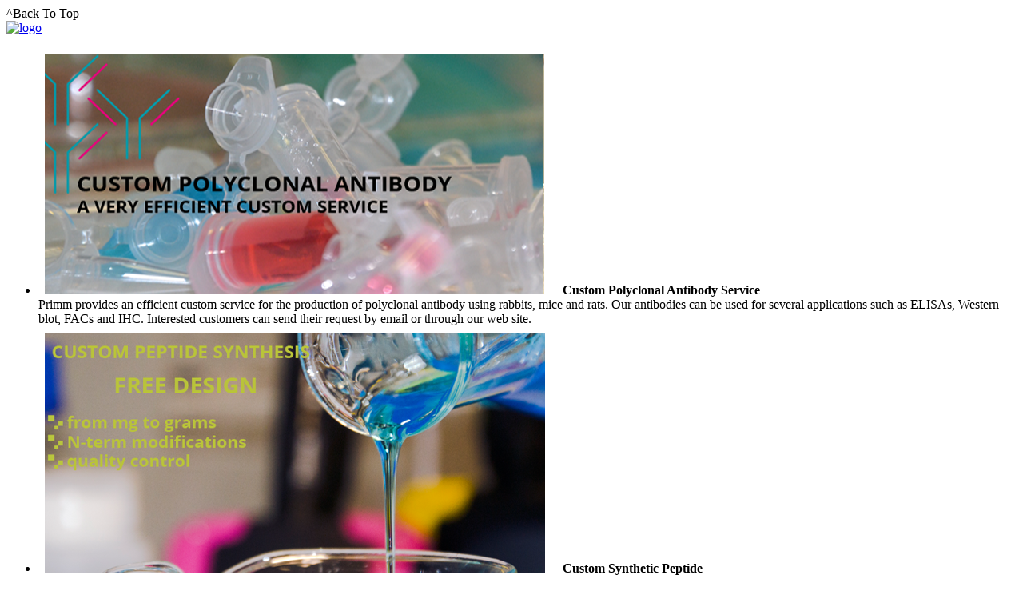

--- FILE ---
content_type: text/html; charset=utf-8
request_url: http://www.primm.it/homepage.html
body_size: 36107
content:
<!DOCTYPE html>
<html dir="ltr" lang="en-gb">
<head>
      <base href="http://www.primm.it/homepage.html" />
  <meta http-equiv="content-type" content="text/html; charset=utf-8" />
  <meta name="author" content="Super User" />
  <meta name="generator" content="Joomla! - Open Source Content Management" />
  <title>HomePage</title>
  <link href="/templates/dd_openmint_25/favicon.ico" rel="shortcut icon" type="image/vnd.microsoft.icon" />
  <link rel="stylesheet" href="http://www.primm.it/media/com_jnews/modules/css/gray.css" type="text/css" />
  <link rel="stylesheet" href="http://www.primm.it/media/com_jnews/modules/css/default.css" type="text/css" />
  <link rel="stylesheet" href="http://fonts.googleapis.com/css?family=Open%20Sans:300,300italic,regular,italic,600,600italic,700,700italic,800,800italic&amp;subset=greek-ext,latin-ext,latin,cyrillic-ext,greek,vietnamese,cyrillic" type="text/css" />
  <link rel="stylesheet" href="http://fonts.googleapis.com/css?family=Open%20Sans%20Condensed:300,300italic,700&amp;subset=greek-ext,latin-ext,latin,cyrillic-ext,greek,vietnamese,cyrillic" type="text/css" />
  <style type="text/css">
div.mooquee-text{position:absolute;}
div.mod_simple_marquee_content{overflow:hidden;white-space:nowrap;position:relative;}#marqueecontainer {position: relative;width:100%;height:100px;overflow: hidden;padding: 2px;padding-left: 4px;background-color:transparent;}
#vmarquee {position: absolute; width: 95%; font-size:14px;}
#vmarquee h3 {text-align: center; color:#000000; font-size:110%; font-style:normal; font-weight:700;padding-top:6px;}
#vmarquee p {color:#0097A7; font-weight:bold;font-style:normal;text-align:center;}
#vmarquee p a {color:#C10076;}
#vmarqueesmall {text-align: center;color:#666666;font-size:85%;}
  </style>
  <script src="/media/system/js/mootools-core.js" type="text/javascript"></script>
  <script src="/media/system/js/core.js" type="text/javascript"></script>
  <script src="/media/system/js/caption.js" type="text/javascript"></script>
  <script src="/media/system/js/mootools-more.js" type="text/javascript"></script>
  <script src="/modules/mod_mh_simple_marquee/tmpl/mooquee.js" type="text/javascript"></script>
  <script type="text/javascript">
window.addEvent('load', function() {
				new JCaption('img.caption');
			});window.addEvent("domready", function() {
   var options = {};
   $$("div.mod_simple_marquee").each(function(item) {
       options["marWidth"] = item.getParent("div").getSize().x;
       options["marHeight"] = item.getParent("div").getSize().y;
       var config = item.getChildren()[0].getProperty("rel").split("|");
       config.each(function(cfg) {
           var tmp = cfg.split("=");
           options[tmp[0]] = tmp[1];
       });
       new mooquee(item.getChildren()[1], options);
   });
});// <![CDATA[
                /**
                 * Cross browser Marquee II- Dynamic Drive (www.dynamicdrive.com)
                 */
                var delayb4scroll="6.000"
                var marqueespeed="2"
                var pauseit="1"
                var copyspeed=marqueespeed
                var pausespeed=(pauseit==0)?copyspeed:0
                var actualheight=""

                function scrollmarquee()
                {
                    if(parseInt(cross_marquee.style.top)>(actualheight*(-1)+8))
                        cross_marquee.style.top=parseInt(cross_marquee.style.top)-copyspeed+"px"
                    else
                        cross_marquee.style.top=parseInt(marqueeheight)+8+"px"
                }

                function initializemarquee()
                {
                    cross_marquee=document.getElementById("vmarquee")
                    cross_marquee.style.top=0
                    marqueeheight=document.getElementById("marqueecontainer").offsetHeight
                    actualheight=cross_marquee.offsetHeight

                    if(window.opera||navigator.userAgent.indexOf("Netscape/7") != -1)
                    {   cross_marquee.style.height=marqueeheight+"px"
                        cross_marquee.style.overflow="scroll"
                        return
                    }

                    setTimeout('lefttime=setInterval("scrollmarquee()",60)',delayb4scroll)
                }

                if(window.addEventListener)
                    window.addEventListener("load",initializemarquee,false)
                else if(window.attachEvent)
                    window.attachEvent("onload",initializemarquee)
                else if(document.getElementById)
                    window.onload=initializemarquee
                // ]]>window.addEvent('domready', function() {
			$$('.hasTip').each(function(el) {
				var title = el.get('title');
				if (title) {
					var parts = title.split('::', 2);
					el.store('tip:title', parts[0]);
					el.store('tip:text', parts[1]);
				}
			});
			var JTooltips = new Tips($$('.hasTip'), { maxTitleChars: 50, fixed: false});
		});
  </script>

        <!--scroling head-->
<script src="/templates/dd_openmint_25/js/scroling.js"></script>
<script type="text/javascript">
$(function() {
	$(window).scroll(function() {
		if($(this).scrollTop() != 0) {
			$('#toTop').fadeIn();	
		} else {
			$('#toTop').fadeOut();
		}
	});
 
	$('#toTop').click(function() {
		$('body,html').animate({scrollTop:0},800);
	});	
});
</script>
<!--end scroling-->
  <!--animacja-->
    <script type="text/javascript" src="http://ajax.googleapis.com/ajax/libs/jquery/1.4.2/jquery.min.js"></script>
<script type="text/javascript" src="/templates/dd_openmint_25/js/s3Slider.js"></script>
<script type="text/javascript">
    $(document).ready(function() {
        $('#slider1').s3Slider({
            timeOut: 5000 
        });
    });
</script>
   </script> <!--end animacja-->
    <link rel="stylesheet" href="/templates/system/css/system.css" />
    <link rel="stylesheet" href="/templates/system/css/general.css" />

    
    
    <meta name="viewport" content="initial-scale = 1.0, maximum-scale = 1.0, user-scalable = no, width = device-width">

    <!--[if lt IE 9]><script src="https://html5shiv.googlecode.com/svn/trunk/html5.js"></script><![endif]-->
    <link rel="stylesheet" href="/templates/dd_openmint_25/css/template.css" media="screen">
    <!--[if lte IE 7]><link rel="stylesheet" href="/templates/dd_openmint_25/css/template.ie7.css" media="screen" /><![endif]-->
    <link rel="stylesheet" href="/templates/dd_openmint_25/css/template.responsive.css" media="all">

<link rel="shortcut icon" href="/favicon.ico" type="image/x-icon">
    <script>if ('undefined' != typeof jQuery) document._artxJQueryBackup = jQuery;</script>
    <script src="/templates/dd_openmint_25/jquery.js"></script>
    <script>jQuery.noConflict();</script>

    <script src="/templates/dd_openmint_25/script.js"></script>
        <script>if (document._artxJQueryBackup) jQuery = document._artxJQueryBackup;</script>
    <script src="/templates/dd_openmint_25/script.responsive.js"></script>

    
    
 <script type="text/javascript">

  var _gaq = _gaq || [];
  _gaq.push(['_setAccount', 'UA-23377604-1']);
  _gaq.push(['_setDomainName', 'primmbiotech.com']);
  _gaq.push(['_setAllowLinker', true]);
  _gaq.push(['_trackPageview']);

  (function() {
    var ga = document.createElement('script'); ga.type = 'text/javascript'; ga.async = true;
    ga.src = ('https:' == document.location.protocol ? 'https://' : 'http://') + 'stats.g.doubleclick.net/dc.js';
    var s = document.getElementsByTagName('script')[0]; s.parentNode.insertBefore(ga, s);
  })();

</script>

<style type="text/css">
body position {
font-family: 'Open Sans';
font-style: regular;
}
body H4 {
font-family: 'Open Sans Condensed';
font-weight: 700;
}
body paragraph {
font-family: 'Open Sans', Open Sans Regular;
font-style: regular;
}
body H2 {
font-family: 'Open Sans';
font-style: regular;
}

</style><!-- Web Fonts: Google -->
</head>
<body>
<!--scroling-->
<div id="toTop">^Back To Top</div>
<!--koniec scroling-->
<div id="dd-main">
<header class="dd-header">

    <div class="dd-shapes">
<div class="dd-object611588441" data-left="100%"></div>
<div class="dd-logo" data-left="81%"><a href="/index.php"><img src="/templates/dd_openmint_25/images/logo.png" alt="logo" width="210" height="120"></a>
</div>
<div class="dd-object160883011" data-left="2%"> <div id="slider1">
        <ul id="slider1Content">
            <li class="slider1Image">
                <a href="/polyclonal-antibody-custom-service.html"><img src="/images/banners/1.png" alt="1" /></a>
                <span class="right"><strong>Custom Polyclonal Antibody Service</strong><br />Primm provides an efficient custom service for the production of polyclonal antibody using rabbits, mice and rats. Our antibodies can be used for several applications such as ELISAs, Western blot, FACs and IHC. 

Interested customers can send their request by email or through our web site. </span></li>
            <li class="slider1Image">
                <a href="/custom-polyclonal-antibodies-against-recombinant-proteins.html"><img src="/images/banners/2.png" alt="2" /></a>
                <span class="right"><strong>Custom Synthetic Peptide</strong><br />Primm produces and offers custom synthetic peptides with a wide range of scales, purity levels, modifications and labelings, to allow you high performance in your research.
Over the last 20 years we have built a solid international reputation as a reference company when it comes to peptide synthesis. Peptides play a key role in biochemistry, pharmacology and neurobiology for structural and functional studies.</span></li>
            <li class="slider1Image">
                <a href="/peptide-library.html"><img src="/images/banners/3.png" alt="3" />
                <span class="right"><strong>Cloning Service</strong><br />Primm provides a very flexible gene cloning service based on your needs. 
We can supply a wide range of project with different level of technical difficulties.
The resulting plasmid is delivered in lyophilized form with a complete report describing its features and sequencing data that validates the fidelity of the sequence.</span></li>
            <li class="slider1Image">
                <a href="/dual-species-custom-polyclonal-antibody-service.html"><img src="/images/banners/4.png" alt="4" />
                <span class="right"><strong>Custom Oligonucleotide Synthesis - DNA</strong><br />The development of recombinant DNA technology and PCR amplification techniques has improved the synthesis and usage of synthetic oligonucleotides. Synthetic oligonucleotides are single stranded DNA fragments assembled from single mononucleosides, following a defined and specific sequence. 
</span></li>
            <li class="slider1Image">
                <a href="/peptide-synthesis.html"><img src="/images/banners/5.png" alt="5" />
                <span class="right"><strong>Dna Sequecing</strong><br />Automated DNA sequencing service provides an excellent way to obtain high quality sequences that are acceptable for publication by both journals and databanks. Primm offers full sequencing projects, single run sequencing, and mutation analysis to cover all the researcher's sequencing needs.

</span></li>
            <div class="clear slider1Image"></div>
        </ul>
    </div></div>
<!--koniec animacja grafika-->
<div class="dd-banner" data-left="62%"><a href="http://www.primmbiotech.com"><img src="/templates/dd_openmint_25/images/banner.png" alt="baner" width="690" height="125"></a></div>
<div class="dd-board" data-left="98.01%"></div>
<div class="dd-pin1" data-left="68.51%"></div>
<div class="dd-pin" data-left="99.33%"></div>
<div class="dd-textblock dd-object529477201" data-left="100%">
        <div class="dd-object529477201-text-container">
        <div class="dd-object529477201-text"></div>
    </div>
    
</div>
    </div>



<div class="dd-textblock dd-object567422185" data-left="99.04%">
    <form class="dd-search" name="Search" action="/index.php" method="post">
    <input type="text" value="" name="searchword">
        <input type="hidden" name="task" value="search">
<input type="hidden" name="option" value="com_search">
<input type="submit" value="" name="search" class="dd-search-button">
        </form>
</div>
<nav class="dd-nav">
    
<ul class="dd-hmenu"><li class="item-105 current active deeper parent"><a class=" active" href="/homepage.html">HomePage</a><ul><li class="item-123"><a href="/homepage/site-map.html">Site Map</a></li></ul></li><li class="item-118 deeper parent"><a href="/aboutprimm.html">About Primm</a><ul><li class="item-120"><a href="/aboutprimm/activities.html">Activities</a></li><li class="item-121"><a href="/aboutprimm/the-company.html">The Company</a></li><li class="item-122"><a href="/aboutprimm/collaboration.html">Collaboration</a></li></ul></li><li class="item-125 deeper parent"><a href="/products-and-services.html">Products &amp; Services</a><ul><li class="item-154"><a href="/products-and-services/peptides-synthesis.html">Peptide Synthesis</a></li><li class="item-156"><a href="/products-and-services/monoclonal-antibodies-custom-service.html">Monoclonal Antibodies Custom Service</a></li><li class="item-159"><a href="/products-and-services/polyclonal-antibodies-custom-service.html">Polyclonal Antibodies Custom Service</a></li><li class="item-160"><a href="/products-and-services/analysis-of-proteins-and-peptides.html">Analysis of Proteins and Peptides</a></li><li class="item-163"><a href="/products-and-services/gene-cloning-and-expression.html">Molecular Biology Service</a></li><li class="item-164"><a href="/products-and-services/dna-and-rna-synthesis.html">DNA and RNA Synthesis</a></li><li class="item-167"><a href="/products-and-services/dna-sequencing.html">DNA Sequencing</a></li><li class="item-168"><a href="/products-and-services/technical-info.html">Technical Info</a></li></ul></li><li class="item-174 deeper parent"><a href="/research-a-develop.html">Research &amp; Development</a><ul><li class="item-175"><a href="/research-a-develop/bioactive-peptides.html">Bioactive Peptides</a></li><li class="item-178"><a href="/research-a-develop/recombinant-proteins.html">Recombinant Proteins</a></li><li class="item-180"><a href="/research-a-develop/yomics.html">Yomics™</a></li></ul></li><li class="item-181 deeper parent"><a href="/faq-2.html">FAQs</a><ul><li class="item-184"><a href="/faq-2/peptide.html">Peptides</a></li><li class="item-185"><a href="/faq-2/monoclonals.html">Monoclonals</a></li><li class="item-188"><a href="/faq-2/polyclonals.html">Polyclonals</a></li><li class="item-189"><a href="/faq-2/oligonucleotides.html">Oligonucleotides</a></li><li class="item-190"><a href="/faq-2/sequencing.html">Sequencing</a></li></ul></li></ul> 
    </nav>

                    
</header>
<div class="dd-sheet clearfix">
            <div class="dd-layout-wrapper">
                <div class="dd-content-layout">
                    <div class="dd-content-layout-row">
                        <div class="dd-layout-cell dd-sidebar1">
<div class="dd-block clearfix_menu"><div class="dd-blockheader"><h3 class="t">Main Menu</h3></div><div class="dd-blockcontent"><ul class="menu"><li class="item-101 parent"><a href="/">HomePage</a></li><li class="item-102 parent"><a href="/about-primm.html">About Primm</a></li><li class="item-124 parent"><a href="/products-a-services.html">Products &amp; Services</a></li><li class="item-173 parent"><a href="/research-a-developmen.html">Research &amp; Development</a></li><li class="item-170 parent"><a href="/faq.html">FAQs</a></li><li class="item-193"><a href="/contact.html">Contact</a></li></ul></div></div><div class="dd-block clearfix"><div class="dd-blockheader"><h3 class="t">Who's Online</h3></div><div class="dd-blockcontent"><p>We have 6&#160;guests and no members online</p></div></div>



                        </div>

                        <div class="dd-layout-cell dd-content">
<article class="dd-post dd-messages"><div class="dd-postcontent dd-postcontent-0 clearfix">
<div id="system-message-container">
</div></div></article><div class="item-page"><article class="dd-post"><div class="dd-postcontent dd-postcontent-0 clearfix"><div class="dd-article"><p><span style="color: #247ccc; font-family: Montserrat, sans-serif; font-size: 1.2rem; text-align: left; background-color: #ffffff;">Ready - Network REgionAle for the development of diagnostic methods in rapid response to emerging epidemics and bio-emergencies</span></p>
<h3><strong style="text-align: start; caret-color: #444444; color: #444444; font-family: verdana, sans-serif; font-size: 12px;"><a href="https://www.italbiotec.it/ready.html#features13-hv">https://www.italbiotec.it/ready.html#features13-hv</a></strong></h3>
<p><span style="font-family: Open Sans;"><strong>Primmbiotech</strong> is an international leading company engaged in the manufacturing, marketing and sale of Biotech Services and Products. The company was founded in 1990 and since then it has operated on the market of Custom Services for the scientific community addressing the growing needs of modern biomedical research for external services related to the manufacturing of specialized reagents or to the generation of analytical data based on the use of sophisticated instrumentation.</span></p>
<p><span style="font-family: Open Sans;">Primm today is one of the highly recognized companies able to provide advanced custom services like Antibodies, Peptides, DNA synthesis, DNA sequencing, Protein Analysis and a variety of pharmacological services based on the use of a modern state-of-the-art animal facility recently certified under the international GLP standards. During the past almost 20 years, the company has gained an international reputation as demonstrated by the prestigious customers in the US and in Europe presently using Primm services.</span></p></div></div></article></div>


                        </div>
                                            </div>
                </div>
            </div>
<div class="dd-content-layout"><div class="dd-content-layout-row"><div class="dd-layout-cell dd-layout-sidebar-bg" style="width: 33%;"><div class="dd-block clearfix"><div class="dd-blockheader"><h3 class="t">Fast Link</h3></div><div class="dd-blockcontent"><div class="custom"  >
	<p><a href="/New_Quotationlist.asp" target="_blank" title="Quore Request"><img src="/templates/dd_openmint_25/images/banner/1.jpg" border="0" width="125" height="38" style="border: 0; margin-top: 0px; margin-bottom: 0px; float: left;" /></a><a href="/New_Informationlist.asp" target="_blank" title="Info request"><img src="/templates/dd_openmint_25/images/banner/2.jpg" border="0" width="125" height="38" style="border: 0; margin-top: 0px; margin-bottom: 0px;" /></a></p>
<p><a href="http://www.yomics.com/" target="_blank" title="Yomics"><img src="/templates/dd_openmint_25/images/banner/3.jpg" border="0" width="125" height="38" style="border: 0; margin-top: 0px; margin-bottom: 0px;" /></a><a href="/login.asp" target="_blank" title="Login PrimmBiotech"><img src="/templates/dd_openmint_25/images/banner/4.jpg" border="0" width="125" height="38" style="border: 0; margin-top: 0px; margin-bottom: 0px;" /></a></p>
<p> </p></div></div></div></div><div class="dd-layout-cell dd-layout-sidebar-bg" style="width: 33%;"><div class="dd-block clearfix"><div class="dd-blockheader"><h3 class="t">Subscribe to our NewsLetter</h3></div><div class="dd-blockcontent"><div class="jNewsMod jcolor" id="jnews_module1"><div class="jNewsRT"><div class="jNewsRB"><div class="jNewsLB">
			     <script language="javascript" type="text/javascript">
			     <!--
				    function submitjnewsmod1(formname, url) {

					   var form = eval('document.'+formname);if(!form.elements) form = form[1];var place = form.email.value.indexOf("@",1);var point = form.email.value.indexOf(".",place+1);var box = document.getElementById("wz_terms");if (form.email.value == "" || form.email.value == "E-mail"){alert( "Please enter a valid e-mail address." );return false;
		      }
                      else
                      {if ((place > -1)&&(form.email.value.length >2)&&(point > 1))
                            {var subscribed_lists='';
										var passwordA = document.getElementById('passwordA').value;
										
										var loadingImage = document.getElementById('ajax_loading1');
										loadingImage.setAttribute("style","display:block");

										var module = document.getElementById("jnews_module1");
										var moduleInput = module.getElementsByTagName("input");for(var i = 0; i < moduleInput.length; i++){
														var inputType = moduleInput[i];
														var inputid = moduleInput[i].getAttribute('id');
														if(inputid == 'security_code_captcha')
														{
														    var security_code = inputType.value;
														}
											var name = '';if(inputid=='wz_12'){
														var email= inputType.value;
													}if(inputid=='wz_2' && inputType.getAttribute('type') == 'checkbox' ){
														var modreceivehtml = inputType.checked;
													}if(inputid=='wz_2' && inputType.getAttribute('type') == 'hidden' ){
														var modreceivehtml = inputType.value;
													}if (inputid == 'hidden_sub_lists') {
							        subscribed_lists = subscribed_lists + ',' + inputType.value;
							    } if (inputid == 'hidden_sub_list_id') {
						        subscribed_lists = subscribed_lists + ',' + inputType.value;
						    }}
								var ajax = new Request({
								url : url,
								data: 'security_code='+security_code+'&modname='+name+'&modemail='+email+'&modsubscribed_lists='+subscribed_lists+'&modpasswordA='+passwordA+'&76248b2bf380c2ccfd9e57b0be0042e5=1'+'&modeffect=1'+'&modreceivehtml='+modreceivehtml+'&module_message='+0+'&red_subscription='+0,
								method: 'POST',
								onComplete : function(result)
                                                                {

                                                                    modsubscribe1(result);
									if(result !=''){   optimization_module();}

                                                                }
								});
								ajax.send();
                            }
                            else
                            {
                                    alert( "Please enter a valid e-mail address." );
                                    return false;}}
                    }function optimization_module()
                        {
                                        var ajax = new Request({
                                                        url : 'http://www.primm.it/index.php?tmpl=component&option=com_jnews&act=continuesubscrib&modid=93',
                                                        data: 'secret=741852',
                                                        method: 'POST'
                                                        });
                                        ajax.send();}function modsubscribe1(result){
//		    console.log(result);
//		 return false;
			if(result === "")
			{
		     	alert( "Kindly enter the correct captcha code.");
			    document.getElementById('ajax_loading1').hide();
			    return false;
			}
				var form = document.adminForm;
				if(!form){
					form = document.mosForm;
				}

				var root = document.createElement('div');

				root.innerHTML = result;
				var body = document.getElementsByTagName('body')[0].appendChild(root);

				root.setAttribute("style", "width:150px; display:none");
				var submessage = document.getElementById('mod_message');
				document.getElementsByTagName('body')[0].removeChild(root);

				var loadingImage = document.getElementById('ajax_loading1');
				loadingImage.setAttribute("style","display:none");
					message = document.getElementById('message1');
					message.innerHTML = submessage.innerHTML;
					message.setAttribute('style', 'display:block; padding:5px');}
	function insertNewCaptcha1(html){
		var form = document.adminForm;
		if(!form){
			form = document.mosForm;
		}
		var window = document.getElementById("sbox-content");
		var root = document.getElementById("captcha1");

		if(root == null){
		 	root = document.createElement('div');
			root.setAttribute("style", "width:10px;heigth:10px;display:none;");
			root.setAttribute("id", "captcha1");
			var body = document.getElementsByTagName('body')[0].appendChild(root);
		}

		root.innerHTML = html;

		var newcode = document.getElementById('newcode');
		var newesc = document.getElementById('newesc');
		var newdecrypt = document.getElementById('newdecrypt');
		var newpath = document.getElementById('newpath');
		var newsecuritycaptcha = document.getElementById('security_captcha1');
		var newcaptcode = document.getElementById('captcode1');
		var image =  document.getElementById('captcha_image1');
		var path = newpath.innerHTML;
      	var intIndexOfMatch = path.indexOf( "&amp;" );

     	while (intIndexOfMatch != -1){
       		path= path.replace( "&amp;", "&" );;
       		intIndexOfMatch = path.indexOf( "&amp;" );
      	}
		image.setAttribute("src", path);
		image.setAttribute("width", 80);
		image.setAttribute("height", 25);
		newsecuritycaptcha.value = newesc.innerHTML;
		newcaptcode.value = newcode.innerHTML;

		if( window != null ) {

			var captcha_image = document.getElementById('captcha_image1');
			var captcode = document.getElementById('captcode1');
			var security_captcha = document.getElementById('security_captcha1');

			security_captcha.value = newesc.innerHTML;
			captcode.value = newcode.innerHTML;

			captcha_image.setAttribute("src", path);
		}

		document.getElementsByTagName('body')[0].removeChild(root);
	}
function refreshCaptcha1(url){

	      var ajax = new Request({
				url : url,
				data: 'height=1',
				method: 'POST',
				onComplete : function(result){insertNewCaptcha1(result); }
				});
				ajax.send();
		} //-->


		      </script><form action="http://www.primm.it/index.php?option=com_jnews" method="post" name="modjnewsForm1"><input type="hidden"  value="0" name="subscribed[1]" /><input type="hidden" name="sub_list_id[1]" value="1" id="hidden_sub_lists"/><input type="hidden" name="acc_level[1]" value="0" /><input id="wz_12" type="email" size="28" value="E-mail" class="inputbox" name="email" onblur="if(this.value=='') this.value='E-mail';" onfocus="if(this.value=='E-mail') this.value='' ; " />
  
 <input id="wz_2" type="hidden" value="1" name="receive_html" />
<input id="aca_22" type="button" value="Subscribe" class="button dd-button" name="Subscribe" onclick="return submitjnewsmod1('modjnewsForm1','http://www.primm.it/index.php?tmpl=component&amp;option=com_jnews&amp;act=noredsubscribe');" />
  
 <input type="hidden" name="act" value="subscribe" /><input type="hidden" name="redirectlink" value="" /><input type="hidden" name="listname" value="0" /><input type="hidden" id="passwordA" name="passwordA" value="Ccl7IxqofRmUA" /><input type="hidden" name="fromSubscribe" value="1" /><input type="hidden" name="76248b2bf380c2ccfd9e57b0be0042e5" value="1" /></form><div style="display:none; width:50px;" id="message1"></div><div style="display:none; width:50px; padding-top:5px; height:100%" id="ajax_loading1"><img alt="loader" src="http://www.primm.it/components/com_jnews/images/16/ajax-loader.gif"/>Please wait...</div></div></div></div></div><div style="display:none" ><a href="http://www.joobi.co">Joomla Extensions</a> powered by Joobi</div></div></div></div><div class="dd-layout-cell dd-layout-sidebar-bg" style="width: 34%;"><div class="dd-block clearfix"><div class="dd-blockheader"><h3 class="t">Special Offer</h3></div><div class="dd-blockcontent"><!-- NS-DHTML - Newsscroller Self DHTML - Kubik-Rubik Joomla! Extensions --><div class="nsdhtml">
    <div id="marqueecontainer" onmouseover="copyspeed=pausespeed" onmouseout="copyspeed=marqueespeed">
        <div id="vmarquee" class="vmarquee">
            <h3>Custom Antibody</h3><p>CALL NOW FOR YOUR NEXT ANTIBODY<br />
Custom Antibody<br />
Services</p><p><a rel="nofollow" target="_blank"  title="View Offer Antibody pdf" href="http://www.primmbiotech.com/pdfSpecialOffer/Flyer%20Abs%20american.pdf">View Offer Antibody pdf</a></p><hr /><h3>Yomics </h3><p>Yomics library for Exosome research</p><p><a rel="nofollow" target="_blank"  title="View Offer Yomics pdf" href="http://www.primmbiotech.com/pdfSpecialOffer/Flyer%20Exosome%20USA.pdf">View Offer Yomics pdf</a></p><hr /><h3>Peptide Synthesis</h3><p>Peptide Synthesis</p><p><a rel="nofollow" target="_blank"  title="View Offer Peptide pdf" href="http://www.primmbiotech.com/pdfSpecialOffer/Peptides%20for%20USA.pdf">View Offer Peptide pdf</a></p><hr /><h3>Custom Antibody</h3><p>CALL NOW FOR YOUR NEXT ANTIBODY<br />
Custom Antibody<br />
Services</p><p><a rel="nofollow" target="_blank"  title="View Offer Antibody pdf" href="http://www.primmbiotech.com/pdfSpecialOffer/Flyer%20Abs%20american.pdf">View Offer Antibody pdf</a></p><hr /><h3>Yomics </h3><p>Yomics library for Exosome research</p><p><a rel="nofollow" target="_blank"  title="View Offer Yomics pdf" href="http://www.primmbiotech.com/pdfSpecialOffer/Flyer%20Exosome%20USA.pdf">View Offer Yomics pdf</a></p><hr /><h3>Peptide Synthesis</h3><p>Peptide Synthesis</p><p><a rel="nofollow" target="_blank"  title="View Offer Peptide pdf" href="http://www.primmbiotech.com/pdfSpecialOffer/Peptides%20for%20USA.pdf">View Offer Peptide pdf</a></p><hr /><h3>Custom Antibody</h3><p>CALL NOW FOR YOUR NEXT ANTIBODY<br />
Custom Antibody<br />
Services</p><p><a rel="nofollow" target="_blank"  title="View Offer Antibody pdf" href="http://www.primmbiotech.com/pdfSpecialOffer/Flyer%20Abs%20american.pdf">View Offer Antibody pdf</a></p><hr /><h3>Yomics </h3><p>Yomics library for Exosome research</p><p><a rel="nofollow" target="_blank"  title="View Offer Yomics pdf" href="http://www.primmbiotech.com/pdfSpecialOffer/Flyer%20Exosome%20USA.pdf">View Offer Yomics pdf</a></p><hr /><h3>Peptide Synthesis</h3><p>Peptide Synthesis</p><p><a rel="nofollow" target="_blank"  title="View Offer Peptide pdf" href="http://www.primmbiotech.com/pdfSpecialOffer/Peptides%20for%20USA.pdf">View Offer Peptide pdf</a></p><hr /><h3>Custom Antibody</h3><p>CALL NOW FOR YOUR NEXT ANTIBODY<br />
Custom Antibody<br />
Services</p><p><a rel="nofollow" target="_blank"  title="View Offer Antibody pdf" href="http://www.primmbiotech.com/pdfSpecialOffer/Flyer%20Abs%20american.pdf">View Offer Antibody pdf</a></p><hr /><h3>Yomics </h3><p>Yomics library for Exosome research</p><p><a rel="nofollow" target="_blank"  title="View Offer Yomics pdf" href="http://www.primmbiotech.com/pdfSpecialOffer/Flyer%20Exosome%20USA.pdf">View Offer Yomics pdf</a></p><hr /><h3>Peptide Synthesis</h3><p>Peptide Synthesis</p><p><a rel="nofollow" target="_blank"  title="View Offer Peptide pdf" href="http://www.primmbiotech.com/pdfSpecialOffer/Peptides%20for%20USA.pdf">View Offer Peptide pdf</a></p><hr /><h3>Custom Antibody</h3><p>CALL NOW FOR YOUR NEXT ANTIBODY<br />
Custom Antibody<br />
Services</p><p><a rel="nofollow" target="_blank"  title="View Offer Antibody pdf" href="http://www.primmbiotech.com/pdfSpecialOffer/Flyer%20Abs%20american.pdf">View Offer Antibody pdf</a></p><hr /><h3>Yomics </h3><p>Yomics library for Exosome research</p><p><a rel="nofollow" target="_blank"  title="View Offer Yomics pdf" href="http://www.primmbiotech.com/pdfSpecialOffer/Flyer%20Exosome%20USA.pdf">View Offer Yomics pdf</a></p><hr /><h3>Peptide Synthesis</h3><p>Peptide Synthesis</p><p><a rel="nofollow" target="_blank"  title="View Offer Peptide pdf" href="http://www.primmbiotech.com/pdfSpecialOffer/Peptides%20for%20USA.pdf">View Offer Peptide pdf</a></p><hr /><h3>Custom Antibody</h3><p>CALL NOW FOR YOUR NEXT ANTIBODY<br />
Custom Antibody<br />
Services</p><p><a rel="nofollow" target="_blank"  title="View Offer Antibody pdf" href="http://www.primmbiotech.com/pdfSpecialOffer/Flyer%20Abs%20american.pdf">View Offer Antibody pdf</a></p><hr /><h3>Yomics </h3><p>Yomics library for Exosome research</p><p><a rel="nofollow" target="_blank"  title="View Offer Yomics pdf" href="http://www.primmbiotech.com/pdfSpecialOffer/Flyer%20Exosome%20USA.pdf">View Offer Yomics pdf</a></p><hr /><h3>Peptide Synthesis</h3><p>Peptide Synthesis</p><p><a rel="nofollow" target="_blank"  title="View Offer Peptide pdf" href="http://www.primmbiotech.com/pdfSpecialOffer/Peptides%20for%20USA.pdf">View Offer Peptide pdf</a></p><hr /><h3>Custom Antibody</h3><p>CALL NOW FOR YOUR NEXT ANTIBODY<br />
Custom Antibody<br />
Services</p><p><a rel="nofollow" target="_blank"  title="View Offer Antibody pdf" href="http://www.primmbiotech.com/pdfSpecialOffer/Flyer%20Abs%20american.pdf">View Offer Antibody pdf</a></p><hr /><h3>Yomics </h3><p>Yomics library for Exosome research</p><p><a rel="nofollow" target="_blank"  title="View Offer Yomics pdf" href="http://www.primmbiotech.com/pdfSpecialOffer/Flyer%20Exosome%20USA.pdf">View Offer Yomics pdf</a></p><hr /><h3>Peptide Synthesis</h3><p>Peptide Synthesis</p><p><a rel="nofollow" target="_blank"  title="View Offer Peptide pdf" href="http://www.primmbiotech.com/pdfSpecialOffer/Peptides%20for%20USA.pdf">View Offer Peptide pdf</a></p><hr /><h3>Custom Antibody</h3><p>CALL NOW FOR YOUR NEXT ANTIBODY<br />
Custom Antibody<br />
Services</p><p><a rel="nofollow" target="_blank"  title="View Offer Antibody pdf" href="http://www.primmbiotech.com/pdfSpecialOffer/Flyer%20Abs%20american.pdf">View Offer Antibody pdf</a></p><hr /><h3>Yomics </h3><p>Yomics library for Exosome research</p><p><a rel="nofollow" target="_blank"  title="View Offer Yomics pdf" href="http://www.primmbiotech.com/pdfSpecialOffer/Flyer%20Exosome%20USA.pdf">View Offer Yomics pdf</a></p><hr /><h3>Peptide Synthesis</h3><p>Peptide Synthesis</p><p><a rel="nofollow" target="_blank"  title="View Offer Peptide pdf" href="http://www.primmbiotech.com/pdfSpecialOffer/Peptides%20for%20USA.pdf">View Offer Peptide pdf</a></p><hr />        </div>
    </div>
            <br />
        <div id="vmarqueesmall">
    </div>
    </div></div></div></div></div></div>
<footer class="dd-footer">
    <!-- begin nostyle -->
<div class="dd-nostyle">
<h3>LastEvents</h3>
<!-- begin nostyle content -->
<div class="mod_simple_marquee">
<a name="marqueeconfig" rel="speed=20|direction=left|pauseOnOver=1"></a>
<div class="mod_simple_marquee_content">During the next three months, Primm will present at the following VENDOR SHOWS. If you plan to attend one of them, we would be very happy to show you all our products for your research needs. In the WORLD  In the WORLD DICEMBER In the WORLD  In the WORLD 5 December - SC UNC-CH Genetics Bldg - Chapel Hill In the WORLD  In the WORLD 6 December - NC DUKE LSRC Bldg In the WORLD  In the WORLD 10 December - Fraunhofer, UDEL, and DBI  11:00-1:00 Innovation Way Newark DE In the WORLD  In the WORLD 10 December - Wash U in the Eric Newman Education Medical Center, Newman Center - Saint Louis, MO In the WORLD  In the WORLD 11 December - Danforth campus - Washington University - Saint Louis, MO In the WORLD  In the WORLD 11 December - NC Vet College of Medicine Research Bldg 11:30AM-1PM In the WORLD  In the WORLD   In the WORLD  In the WORLD 2014 In the WORLD  In the WORLD JANUARY In the WORLD  In the WORLD   In the WORLD  In the WORLD 30 January - Durham NC Emory-CDC show -  Emory Conference Center Atlanta, GA In the WORLD </div>
</div>
<!-- end nostyle content -->
</div>
<!-- end nostyle -->
</footer>

  </div>
    <p class="dd-page-footer">
        <span id="dd-footnote-links">Designed by <a href="/" target="_blank">Copyright &copy; 2010 Primm. All rights Reserved.</a>.</span><span id="dd-footnote-links">Designed by <a href="http://www.diablodesign.eu" target="_blank">www.diablodesign.eu</a>.</span>
    </p>
</div>



</body>
</html>